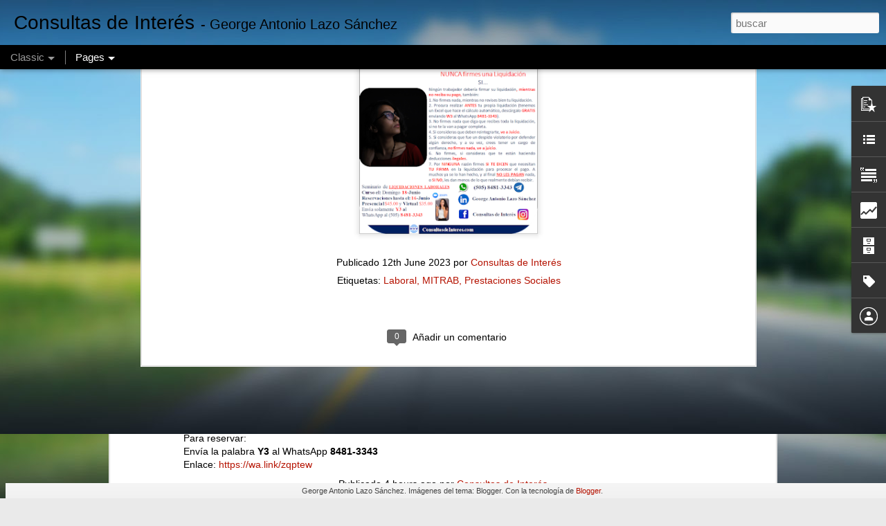

--- FILE ---
content_type: text/html; charset=UTF-8
request_url: http://www.consultasdeinteres.com/2023/06/mitrab-nunca-firmes-una-liquidacion-si.html
body_size: 5833
content:
<!DOCTYPE html>
<html class='v2' dir='ltr' lang='es' xmlns='http://www.w3.org/1999/xhtml' xmlns:b='http://www.google.com/2005/gml/b' xmlns:data='http://www.google.com/2005/gml/data' xmlns:expr='http://www.google.com/2005/gml/expr'>
<head>
<link href='https://www.blogger.com/static/v1/widgets/335934321-css_bundle_v2.css' rel='stylesheet' type='text/css'/>
<meta content='text/html; charset=UTF-8' http-equiv='Content-Type'/>
<meta content='blogger' name='generator'/>
<link href='http://www.consultasdeinteres.com/favicon.ico' rel='icon' type='image/x-icon'/>
<link href='http://www.consultasdeinteres.com/2023/06/mitrab-nunca-firmes-una-liquidacion-si.html' rel='canonical'/>
<link rel="alternate" type="application/atom+xml" title="Consultas de Interés - Atom" href="http://www.consultasdeinteres.com/feeds/posts/default" />
<link rel="alternate" type="application/rss+xml" title="Consultas de Interés - RSS" href="http://www.consultasdeinteres.com/feeds/posts/default?alt=rss" />
<link rel="service.post" type="application/atom+xml" title="Consultas de Interés - Atom" href="https://www.blogger.com/feeds/4381466202040557472/posts/default" />

<link rel="alternate" type="application/atom+xml" title="Consultas de Interés - Atom" href="http://www.consultasdeinteres.com/feeds/7293570154009311077/comments/default" />
<!--Can't find substitution for tag [blog.ieCssRetrofitLinks]-->
<link href='https://blogger.googleusercontent.com/img/b/R29vZ2xl/AVvXsEiV2Y8yxgTBkebeVubtOZY4CzgFf1cKlyRWyn71IFnBf-J2oC7StXg5u3Z7_sB-4jdgvCgCvl6QGujAQh6fb7Vl64-oUWDrpkjNfxQ00yUqB1zTybuvSlZ7DPK6fQvcq79km870hJ9jU8ScYYfhK5-3CeRqt9lAOHWKxzyoJAxZC9q9WB-6sMGzDbEorQ/s320/image007.png' rel='image_src'/>
<meta content='http://www.consultasdeinteres.com/2023/06/mitrab-nunca-firmes-una-liquidacion-si.html' property='og:url'/>
<meta content='MITRAB: NUNCA firmes una Liquidación SI...' property='og:title'/>
<meta content='Esta página contiene información para profesionales cuyo giro es empresarial: contable, laboral, impositivo, seguridad social y normas legales' property='og:description'/>
<meta content='https://blogger.googleusercontent.com/img/b/R29vZ2xl/AVvXsEiV2Y8yxgTBkebeVubtOZY4CzgFf1cKlyRWyn71IFnBf-J2oC7StXg5u3Z7_sB-4jdgvCgCvl6QGujAQh6fb7Vl64-oUWDrpkjNfxQ00yUqB1zTybuvSlZ7DPK6fQvcq79km870hJ9jU8ScYYfhK5-3CeRqt9lAOHWKxzyoJAxZC9q9WB-6sMGzDbEorQ/w1200-h630-p-k-no-nu/image007.png' property='og:image'/>
<title>Consultas de Interés: MITRAB: NUNCA firmes una Liquidación SI...</title>
<meta content='!' name='fragment'/>
<meta content='dynamic' name='blogger-template'/>
<meta content='IE=9,chrome=1' http-equiv='X-UA-Compatible'/>
<meta content='initial-scale=1.0, maximum-scale=1.0, user-scalable=no, width=device-width' name='viewport'/>
<style id='page-skin-1' type='text/css'><!--
/*-----------------------------------------------
Blogger Template Style
Name: Dynamic Views
----------------------------------------------- */
/* Variable definitions
====================
<Variable name="keycolor" description="Main Color" type="color" default="#ffffff"
variants="#2b256f,#00b2b4,#4ba976,#696f00,#b38f00,#f07300,#d0422c,#f37a86,#7b5341"/>
<Group description="Page">
<Variable name="page.text.font" description="Font" type="font"
default="'Helvetica Neue Light', HelveticaNeue-Light, 'Helvetica Neue', Helvetica, Arial, sans-serif"/>
<Variable name="page.text.color" description="Text Color" type="color"
default="#333333" variants="#333333"/>
<Variable name="body.background.color" description="Background Color" type="color"
default="#EEEEEE"
variants="#dfdfea,#d9f4f4,#e4f2eb,#e9ead9,#f4eed9,#fdead9,#f8e3e0,#fdebed,#ebe5e3"/>
</Group>
<Variable name="body.background" description="Body Background" type="background"
color="#EEEEEE" default="$(color) none repeat scroll top left"/>
<Group description="Header">
<Variable name="header.background.color" description="Background Color" type="color"
default="#F3F3F3" variants="#F3F3F3"/>
</Group>
<Group description="Header Bar">
<Variable name="primary.color" description="Background Color" type="color"
default="#333333" variants="#2b256f,#00b2b4,#4ba976,#696f00,#b38f00,#f07300,#d0422c,#f37a86,#7b5341"/>
<Variable name="menu.font" description="Font" type="font"
default="'Helvetica Neue Light', HelveticaNeue-Light, 'Helvetica Neue', Helvetica, Arial, sans-serif"/>
<Variable name="menu.text.color" description="Text Color" type="color"
default="#FFFFFF" variants="#FFFFFF"/>
</Group>
<Group description="Links">
<Variable name="link.font" description="Link Text" type="font"
default="'Helvetica Neue Light', HelveticaNeue-Light, 'Helvetica Neue', Helvetica, Arial, sans-serif"/>
<Variable name="link.color" description="Link Color" type="color"
default="#009EB8"
variants="#2b256f,#00b2b4,#4ba976,#696f00,#b38f00,#f07300,#d0422c,#f37a86,#7b5341"/>
<Variable name="link.hover.color" description="Link Hover Color" type="color"
default="#009EB8"
variants="#2b256f,#00b2b4,#4ba976,#696f00,#b38f00,#f07300,#d0422c,#f37a86,#7b5341"/>
<Variable name="link.visited.color" description="Link Visited Color" type="color"
default="#009EB8"
variants="#2b256f,#00b2b4,#4ba976,#696f00,#b38f00,#f07300,#d0422c,#f37a86,#7b5341"/>
</Group>
<Group description="Blog Title">
<Variable name="blog.title.font" description="Font" type="font"
default="'Helvetica Neue Light', HelveticaNeue-Light, 'Helvetica Neue', Helvetica, Arial, sans-serif"/>
<Variable name="blog.title.color" description="Color" type="color"
default="#555555" variants="#555555"/>
</Group>
<Group description="Blog Description">
<Variable name="blog.description.font" description="Font" type="font"
default="'Helvetica Neue Light', HelveticaNeue-Light, 'Helvetica Neue', Helvetica, Arial, sans-serif"/>
<Variable name="blog.description.color" description="Color" type="color"
default="#555555" variants="#555555"/>
</Group>
<Group description="Post Title">
<Variable name="post.title.font" description="Font" type="font"
default="'Helvetica Neue Light', HelveticaNeue-Light, 'Helvetica Neue', Helvetica, Arial, sans-serif"/>
<Variable name="post.title.color" description="Color" type="color"
default="#333333" variants="#333333"/>
</Group>
<Group description="Date Ribbon">
<Variable name="ribbon.color" description="Color" type="color"
default="#666666" variants="#2b256f,#00b2b4,#4ba976,#696f00,#b38f00,#f07300,#d0422c,#f37a86,#7b5341"/>
<Variable name="ribbon.hover.color" description="Hover Color" type="color"
default="#AD3A2B" variants="#AD3A2B"/>
</Group>
<Variable name="blitzview" description="Initial view type" type="string" default="sidebar"/>
*/
/* BEGIN CUT */
{
"font:Text": "'Helvetica Neue Light', HelveticaNeue-Light, 'Helvetica Neue', Helvetica, Arial, sans-serif",
"color:Text": "#000000",
"image:Background": "#7cc4ea url(https://themes.googleusercontent.com/image?id=1OACCYOE0-eoTRTfsBuX1NMN9nz599ufI1Jh0CggPFA_sK80AGkIr8pLtYRpNUKPmwtEa) no-repeat fixed top center /* Credit: Blogger */",
"color:Background": "#eaeaea",
"color:Header Background": "#efefef",
"color:Primary": "#000000",
"color:Menu Text": "#ffffff",
"font:Menu": "normal normal 100% Arial, Tahoma, Helvetica, FreeSans, sans-serif",
"font:Link": "'Helvetica Neue Light', HelveticaNeue-Light, 'Helvetica Neue', Helvetica, Arial, sans-serif",
"color:Link": "#B51200",
"color:Link Visited": "#B51200",
"color:Link Hover": "#3367D6",
"font:Blog Title": "'Helvetica Neue Light', HelveticaNeue-Light, 'Helvetica Neue', Helvetica, Arial, sans-serif",
"color:Blog Title": "#000000",
"font:Blog Description": "'Helvetica Neue Light', HelveticaNeue-Light, 'Helvetica Neue', Helvetica, Arial, sans-serif",
"color:Blog Description": "#000000",
"font:Post Title": "normal bold 100% Arial, Tahoma, Helvetica, FreeSans, sans-serif",
"color:Post Title": "#000000",
"color:Ribbon": "#4c4c4c",
"color:Ribbon Hover": "#225a8a",
"view": "classic"
}
/* END CUT */

--></style>
<style id='template-skin-1' type='text/css'><!--
body {
min-width: 960px;
}
.column-center-outer {
margin-top: 46px;
}
.content-outer, .content-fauxcolumn-outer, .region-inner {
min-width: 960px;
max-width: 960px;
_width: 960px;
}
.main-inner .columns {
padding-left: 0;
padding-right: 310px;
}
.main-inner .fauxcolumn-center-outer {
left: 0;
right: 310px;
/* IE6 does not respect left and right together */
_width: expression(this.parentNode.offsetWidth -
parseInt("0") -
parseInt("310px") + 'px');
}
.main-inner .fauxcolumn-left-outer {
width: 0;
}
.main-inner .fauxcolumn-right-outer {
width: 310px;
}
.main-inner .column-left-outer {
width: 0;
right: 100%;
margin-left: -0;
}
.main-inner .column-right-outer {
width: 310px;
margin-right: -310px;
}
#layout {
min-width: 0;
}
#layout .content-outer {
min-width: 0;
width: 800px;
}
#layout .region-inner {
min-width: 0;
width: auto;
}
--></style>
<script src='//www.blogblog.com/dynamicviews/877a97a3d306fbc3/js/thirdparty/jquery.js' type='text/javascript'></script>
<script src='//www.blogblog.com/dynamicviews/877a97a3d306fbc3/js/thirdparty/jquery-mousewheel.js' type='text/javascript'></script>
<script src='//www.blogblog.com/dynamicviews/877a97a3d306fbc3/js/common.js' type='text/javascript'></script>
<script src='//www.blogblog.com/dynamicviews/877a97a3d306fbc3/js/languages/lang__es.js' type='text/javascript'></script>
<script src='//www.blogblog.com/dynamicviews/877a97a3d306fbc3/js/classic.js' type='text/javascript'></script>
<script src='//www.blogblog.com/dynamicviews/877a97a3d306fbc3/js/gadgets.js' type='text/javascript'></script>
<script src='//www.blogblog.com/dynamicviews/4224c15c4e7c9321/js/comments.js'></script>
<link href='https://www.blogger.com/dyn-css/authorization.css?targetBlogID=4381466202040557472&amp;zx=079ba6b5-5c67-499c-8841-31331c54ca75' media='none' onload='if(media!=&#39;all&#39;)media=&#39;all&#39;' rel='stylesheet'/><noscript><link href='https://www.blogger.com/dyn-css/authorization.css?targetBlogID=4381466202040557472&amp;zx=079ba6b5-5c67-499c-8841-31331c54ca75' rel='stylesheet'/></noscript>
<meta name='google-adsense-platform-account' content='ca-host-pub-1556223355139109'/>
<meta name='google-adsense-platform-domain' content='blogspot.com'/>

</head>
<body>
<div class='content'>
<div class='content-outer'>
<div class='fauxborder-left content-fauxborder-left'>
<div class='content-inner'>
<div class='main-outer'>
<div class='fauxborder-left main-fauxborder-left'>
<div class='region-inner main-inner'>
<div class='columns fauxcolumns'>
<div class='column-center-outer'>
<div class='column-center-inner'>
<div class='main section' id='main'>
</div>
</div>
</div>
<div class='column-right-outer'>
<div class='column-right-inner'>
<aside>
<div class='sidebar section' id='sidebar-right-1'>
</div>
</aside>
</div>
</div>
<div style='clear: both'></div>
</div>
</div>
</div>
</div>
</div>
</div>
</div>
</div>
<script language='javascript' type='text/javascript'>
        window.onload = function() {
          blogger.ui().configure().view();
        };
      </script>

<script type="text/javascript" src="https://www.blogger.com/static/v1/widgets/3845888474-widgets.js"></script>
<script type='text/javascript'>
window['__wavt'] = 'AOuZoY6n6w4AttQ5kciXDOQvD0dRlC45zw:1768454071314';_WidgetManager._Init('//www.blogger.com/rearrange?blogID\x3d4381466202040557472','//www.consultasdeinteres.com/2023/06/mitrab-nunca-firmes-una-liquidacion-si.html','4381466202040557472');
_WidgetManager._SetDataContext([{'name': 'blog', 'data': {'blogId': '4381466202040557472', 'title': 'Consultas de Inter\xe9s', 'url': 'http://www.consultasdeinteres.com/2023/06/mitrab-nunca-firmes-una-liquidacion-si.html', 'canonicalUrl': 'http://www.consultasdeinteres.com/2023/06/mitrab-nunca-firmes-una-liquidacion-si.html', 'homepageUrl': 'http://www.consultasdeinteres.com/', 'searchUrl': 'http://www.consultasdeinteres.com/search', 'canonicalHomepageUrl': 'http://www.consultasdeinteres.com/', 'blogspotFaviconUrl': 'http://www.consultasdeinteres.com/favicon.ico', 'bloggerUrl': 'https://www.blogger.com', 'hasCustomDomain': true, 'httpsEnabled': false, 'enabledCommentProfileImages': true, 'gPlusViewType': 'FILTERED_POSTMOD', 'adultContent': false, 'analyticsAccountNumber': '', 'encoding': 'UTF-8', 'locale': 'es', 'localeUnderscoreDelimited': 'es', 'languageDirection': 'ltr', 'isPrivate': false, 'isMobile': false, 'isMobileRequest': false, 'mobileClass': '', 'isPrivateBlog': false, 'isDynamicViewsAvailable': true, 'feedLinks': '\x3clink rel\x3d\x22alternate\x22 type\x3d\x22application/atom+xml\x22 title\x3d\x22Consultas de Inter\xe9s - Atom\x22 href\x3d\x22http://www.consultasdeinteres.com/feeds/posts/default\x22 /\x3e\n\x3clink rel\x3d\x22alternate\x22 type\x3d\x22application/rss+xml\x22 title\x3d\x22Consultas de Inter\xe9s - RSS\x22 href\x3d\x22http://www.consultasdeinteres.com/feeds/posts/default?alt\x3drss\x22 /\x3e\n\x3clink rel\x3d\x22service.post\x22 type\x3d\x22application/atom+xml\x22 title\x3d\x22Consultas de Inter\xe9s - Atom\x22 href\x3d\x22https://www.blogger.com/feeds/4381466202040557472/posts/default\x22 /\x3e\n\n\x3clink rel\x3d\x22alternate\x22 type\x3d\x22application/atom+xml\x22 title\x3d\x22Consultas de Inter\xe9s - Atom\x22 href\x3d\x22http://www.consultasdeinteres.com/feeds/7293570154009311077/comments/default\x22 /\x3e\n', 'meTag': '', 'adsenseHostId': 'ca-host-pub-1556223355139109', 'adsenseHasAds': false, 'adsenseAutoAds': false, 'boqCommentIframeForm': true, 'loginRedirectParam': '', 'view': '', 'dynamicViewsCommentsSrc': '//www.blogblog.com/dynamicviews/4224c15c4e7c9321/js/comments.js', 'dynamicViewsScriptSrc': '//www.blogblog.com/dynamicviews/877a97a3d306fbc3', 'plusOneApiSrc': 'https://apis.google.com/js/platform.js', 'disableGComments': true, 'interstitialAccepted': false, 'sharing': {'platforms': [{'name': 'Obtener enlace', 'key': 'link', 'shareMessage': 'Obtener enlace', 'target': ''}, {'name': 'Facebook', 'key': 'facebook', 'shareMessage': 'Compartir en Facebook', 'target': 'facebook'}, {'name': 'Escribe un blog', 'key': 'blogThis', 'shareMessage': 'Escribe un blog', 'target': 'blog'}, {'name': 'X', 'key': 'twitter', 'shareMessage': 'Compartir en X', 'target': 'twitter'}, {'name': 'Pinterest', 'key': 'pinterest', 'shareMessage': 'Compartir en Pinterest', 'target': 'pinterest'}, {'name': 'Correo electr\xf3nico', 'key': 'email', 'shareMessage': 'Correo electr\xf3nico', 'target': 'email'}], 'disableGooglePlus': true, 'googlePlusShareButtonWidth': 0, 'googlePlusBootstrap': '\x3cscript type\x3d\x22text/javascript\x22\x3ewindow.___gcfg \x3d {\x27lang\x27: \x27es\x27};\x3c/script\x3e'}, 'hasCustomJumpLinkMessage': false, 'jumpLinkMessage': 'Leer m\xe1s', 'pageType': 'item', 'postId': '7293570154009311077', 'postImageThumbnailUrl': 'https://blogger.googleusercontent.com/img/b/R29vZ2xl/AVvXsEiV2Y8yxgTBkebeVubtOZY4CzgFf1cKlyRWyn71IFnBf-J2oC7StXg5u3Z7_sB-4jdgvCgCvl6QGujAQh6fb7Vl64-oUWDrpkjNfxQ00yUqB1zTybuvSlZ7DPK6fQvcq79km870hJ9jU8ScYYfhK5-3CeRqt9lAOHWKxzyoJAxZC9q9WB-6sMGzDbEorQ/s72-c/image007.png', 'postImageUrl': 'https://blogger.googleusercontent.com/img/b/R29vZ2xl/AVvXsEiV2Y8yxgTBkebeVubtOZY4CzgFf1cKlyRWyn71IFnBf-J2oC7StXg5u3Z7_sB-4jdgvCgCvl6QGujAQh6fb7Vl64-oUWDrpkjNfxQ00yUqB1zTybuvSlZ7DPK6fQvcq79km870hJ9jU8ScYYfhK5-3CeRqt9lAOHWKxzyoJAxZC9q9WB-6sMGzDbEorQ/s320/image007.png', 'pageName': 'MITRAB: NUNCA firmes una Liquidaci\xf3n SI...', 'pageTitle': 'Consultas de Inter\xe9s: MITRAB: NUNCA firmes una Liquidaci\xf3n SI...', 'metaDescription': ''}}, {'name': 'features', 'data': {}}, {'name': 'messages', 'data': {'edit': 'Editar', 'linkCopiedToClipboard': 'El enlace se ha copiado en el Portapapeles.', 'ok': 'Aceptar', 'postLink': 'Enlace de la entrada'}}, {'name': 'skin', 'data': {'vars': {'link_color': '#B51200', 'post_title_color': '#000000', 'blog_description_font': '\x27Helvetica Neue Light\x27, HelveticaNeue-Light, \x27Helvetica Neue\x27, Helvetica, Arial, sans-serif', 'body_background_color': '#eaeaea', 'ribbon_color': '#4c4c4c', 'body_background': '#7cc4ea url(https://themes.googleusercontent.com/image?id\x3d1OACCYOE0-eoTRTfsBuX1NMN9nz599ufI1Jh0CggPFA_sK80AGkIr8pLtYRpNUKPmwtEa) no-repeat fixed top center /* Credit: Blogger */', 'blitzview': 'classic', 'link_visited_color': '#B51200', 'link_hover_color': '#3367D6', 'header_background_color': '#efefef', 'keycolor': '#7cc4ea', 'page_text_font': '\x27Helvetica Neue Light\x27, HelveticaNeue-Light, \x27Helvetica Neue\x27, Helvetica, Arial, sans-serif', 'blog_title_color': '#000000', 'ribbon_hover_color': '#225a8a', 'blog_title_font': '\x27Helvetica Neue Light\x27, HelveticaNeue-Light, \x27Helvetica Neue\x27, Helvetica, Arial, sans-serif', 'link_font': '\x27Helvetica Neue Light\x27, HelveticaNeue-Light, \x27Helvetica Neue\x27, Helvetica, Arial, sans-serif', 'menu_font': 'normal normal 100% Arial, Tahoma, Helvetica, FreeSans, sans-serif', 'primary_color': '#000000', 'page_text_color': '#000000', 'post_title_font': 'normal bold 100% Arial, Tahoma, Helvetica, FreeSans, sans-serif', 'blog_description_color': '#000000', 'menu_text_color': '#ffffff'}, 'override': '', 'url': 'custom'}}, {'name': 'template', 'data': {'name': 'custom', 'localizedName': 'Personalizado', 'isResponsive': false, 'isAlternateRendering': false, 'isCustom': true}}, {'name': 'view', 'data': {'classic': {'name': 'classic', 'url': '?view\x3dclassic'}, 'flipcard': {'name': 'flipcard', 'url': '?view\x3dflipcard'}, 'magazine': {'name': 'magazine', 'url': '?view\x3dmagazine'}, 'mosaic': {'name': 'mosaic', 'url': '?view\x3dmosaic'}, 'sidebar': {'name': 'sidebar', 'url': '?view\x3dsidebar'}, 'snapshot': {'name': 'snapshot', 'url': '?view\x3dsnapshot'}, 'timeslide': {'name': 'timeslide', 'url': '?view\x3dtimeslide'}, 'isMobile': false, 'title': 'MITRAB: NUNCA firmes una Liquidaci\xf3n SI...', 'description': 'Esta p\xe1gina contiene informaci\xf3n para profesionales cuyo giro es empresarial: contable, laboral, impositivo, seguridad social y normas legales', 'featuredImage': 'https://blogger.googleusercontent.com/img/b/R29vZ2xl/AVvXsEiV2Y8yxgTBkebeVubtOZY4CzgFf1cKlyRWyn71IFnBf-J2oC7StXg5u3Z7_sB-4jdgvCgCvl6QGujAQh6fb7Vl64-oUWDrpkjNfxQ00yUqB1zTybuvSlZ7DPK6fQvcq79km870hJ9jU8ScYYfhK5-3CeRqt9lAOHWKxzyoJAxZC9q9WB-6sMGzDbEorQ/s320/image007.png', 'url': 'http://www.consultasdeinteres.com/2023/06/mitrab-nunca-firmes-una-liquidacion-si.html', 'type': 'item', 'isSingleItem': true, 'isMultipleItems': false, 'isError': false, 'isPage': false, 'isPost': true, 'isHomepage': false, 'isArchive': false, 'isLabelSearch': false, 'postId': 7293570154009311077}}]);
_WidgetManager._RegisterWidget('_BlogView', new _WidgetInfo('Blog1', 'main', document.getElementById('Blog1'), {'cmtInteractionsEnabled': false, 'lightboxEnabled': true, 'lightboxModuleUrl': 'https://www.blogger.com/static/v1/jsbin/2700948682-lbx__es.js', 'lightboxCssUrl': 'https://www.blogger.com/static/v1/v-css/828616780-lightbox_bundle.css'}, 'displayModeFull'));
_WidgetManager._RegisterWidget('_PopularPostsView', new _WidgetInfo('PopularPosts1', 'main', document.getElementById('PopularPosts1'), {}, 'displayModeFull'));
_WidgetManager._RegisterWidget('_FeaturedPostView', new _WidgetInfo('FeaturedPost1', 'main', document.getElementById('FeaturedPost1'), {}, 'displayModeFull'));
_WidgetManager._RegisterWidget('_HeaderView', new _WidgetInfo('Header1', 'sidebar-right-1', document.getElementById('Header1'), {}, 'displayModeFull'));
_WidgetManager._RegisterWidget('_LinkListView', new _WidgetInfo('LinkList1', 'sidebar-right-1', document.getElementById('LinkList1'), {}, 'displayModeFull'));
_WidgetManager._RegisterWidget('_PageListView', new _WidgetInfo('PageList2', 'sidebar-right-1', document.getElementById('PageList2'), {'title': 'P\xe1ginas', 'links': [{'isCurrentPage': false, 'href': 'http://www.consultasdeinteres.com/p/publicaciones-por-tematica-laboral.html', 'id': '3803132779857935185', 'title': 'Publicaciones por Tem\xe1tica (Laboral, Tributaria, C...'}, {'isCurrentPage': false, 'href': 'http://www.consultasdeinteres.com/p/calculo-de-liquidacion-laboral-en.html', 'id': '8965447775858757068', 'title': 'C\xe1lculo de Liquidaci\xf3n Laboral en Nicaragua (Excel con C\xe1lculo Autom\xe1tico)'}, {'isCurrentPage': false, 'href': 'http://www.consultasdeinteres.com/p/tributos-dgi.html', 'id': '5600394020765298124', 'title': 'Descargas Gratuitas (Libros y Formatos en Excel con C\xe1lculos Autom\xe1ticos)'}, {'isCurrentPage': false, 'href': 'http://www.consultasdeinteres.com/p/seminarios-impartidos.html', 'id': '2141002615453191682', 'title': 'Seminarios Impartidos (Capacitaciones)'}, {'isCurrentPage': false, 'href': 'http://www.consultasdeinteres.com/p/plazas-de-trabajo-en-nicaragua.html', 'id': '2294495520665641431', 'title': 'Plazas de Trabajo y Pasant\xedas en Nicaragua (Empleo)'}, {'isCurrentPage': false, 'href': 'http://www.consultasdeinteres.com/p/11-tips-de-promocion.html', 'id': '5577581180309976199', 'title': 'Tips de Promoci\xf3n'}, {'isCurrentPage': false, 'href': 'http://www.consultasdeinteres.com/', 'title': 'P\xe1gina principal'}, {'isCurrentPage': false, 'href': 'http://www.consultasdeinteres.com/p/proverbio-del-dia.html', 'id': '4471845068000842665', 'title': 'Proverbio del D\xeda'}], 'mobile': false, 'showPlaceholder': true, 'hasCurrentPage': false}, 'displayModeFull'));
_WidgetManager._RegisterWidget('_TextView', new _WidgetInfo('Text1', 'sidebar-right-1', document.getElementById('Text1'), {}, 'displayModeFull'));
_WidgetManager._RegisterWidget('_BlogSearchView', new _WidgetInfo('BlogSearch1', 'sidebar-right-1', document.getElementById('BlogSearch1'), {}, 'displayModeFull'));
_WidgetManager._RegisterWidget('_StatsView', new _WidgetInfo('Stats1', 'sidebar-right-1', document.getElementById('Stats1'), {'title': 'N\xb0 de Visitas Recibida', 'showGraphicalCounter': false, 'showAnimatedCounter': false, 'showSparkline': true, 'statsUrl': '//www.consultasdeinteres.com/b/stats?style\x3dBLACK_TRANSPARENT\x26timeRange\x3dALL_TIME\x26token\x3dAPq4FmDkvhan9T1d6N65lEc7gTgPPdwWNObjjZa33XvyL4_jKtQmcon9qiRa73h9Hrq1qaqIxcHOZIEW_3NVjC0qenp-WH5odg'}, 'displayModeFull'));
_WidgetManager._RegisterWidget('_BlogArchiveView', new _WidgetInfo('BlogArchive1', 'sidebar-right-1', document.getElementById('BlogArchive1'), {'languageDirection': 'ltr', 'loadingMessage': 'Cargando\x26hellip;'}, 'displayModeFull'));
_WidgetManager._RegisterWidget('_LabelView', new _WidgetInfo('Label1', 'sidebar-right-1', document.getElementById('Label1'), {}, 'displayModeFull'));
_WidgetManager._RegisterWidget('_ProfileView', new _WidgetInfo('Profile1', 'sidebar-right-1', document.getElementById('Profile1'), {}, 'displayModeFull'));
_WidgetManager._RegisterWidget('_PageListView', new _WidgetInfo('PageList1', 'sidebar-right-1', document.getElementById('PageList1'), {'title': 'P\xe1ginas', 'links': [{'isCurrentPage': false, 'href': 'http://www.consultasdeinteres.com/', 'title': 'Inicio'}], 'mobile': false, 'showPlaceholder': true, 'hasCurrentPage': false}, 'displayModeFull'));
_WidgetManager._RegisterWidget('_NavbarView', new _WidgetInfo('Navbar1', 'sidebar-right-1', document.getElementById('Navbar1'), {}, 'displayModeFull'));
_WidgetManager._RegisterWidget('_AttributionView', new _WidgetInfo('Attribution1', 'sidebar-right-1', document.getElementById('Attribution1'), {}, 'displayModeFull'));
_WidgetManager._RegisterWidget('_HTMLView', new _WidgetInfo('HTML10', 'sidebar-right-1', document.getElementById('HTML10'), {}, 'displayModeFull'));
_WidgetManager._RegisterWidget('_HTMLView', new _WidgetInfo('HTML12', 'sidebar-right-1', document.getElementById('HTML12'), {}, 'displayModeFull'));
_WidgetManager._RegisterWidget('_HTMLView', new _WidgetInfo('HTML13', 'sidebar-right-1', document.getElementById('HTML13'), {}, 'displayModeFull'));
_WidgetManager._RegisterWidget('_HTMLView', new _WidgetInfo('HTML8', 'sidebar-right-1', document.getElementById('HTML8'), {}, 'displayModeFull'));
_WidgetManager._RegisterWidget('_HTMLView', new _WidgetInfo('HTML7', 'sidebar-right-1', document.getElementById('HTML7'), {}, 'displayModeFull'));
_WidgetManager._RegisterWidget('_HTMLView', new _WidgetInfo('HTML9', 'sidebar-right-1', document.getElementById('HTML9'), {}, 'displayModeFull'));
_WidgetManager._RegisterWidget('_HTMLView', new _WidgetInfo('HTML4', 'sidebar-right-1', document.getElementById('HTML4'), {}, 'displayModeFull'));
_WidgetManager._RegisterWidget('_HTMLView', new _WidgetInfo('HTML3', 'sidebar-right-1', document.getElementById('HTML3'), {}, 'displayModeFull'));
_WidgetManager._RegisterWidget('_HTMLView', new _WidgetInfo('HTML6', 'sidebar-right-1', document.getElementById('HTML6'), {}, 'displayModeFull'));
_WidgetManager._RegisterWidget('_HTMLView', new _WidgetInfo('HTML5', 'sidebar-right-1', document.getElementById('HTML5'), {}, 'displayModeFull'));
_WidgetManager._RegisterWidget('_HTMLView', new _WidgetInfo('HTML2', 'sidebar-right-1', document.getElementById('HTML2'), {}, 'displayModeFull'));
_WidgetManager._RegisterWidget('_HTMLView', new _WidgetInfo('HTML1', 'sidebar-right-1', document.getElementById('HTML1'), {}, 'displayModeFull'));
</script>
</body>
</html>

--- FILE ---
content_type: text/html; charset=UTF-8
request_url: http://www.consultasdeinteres.com/b/stats?style=BLACK_TRANSPARENT&timeRange=ALL_TIME&token=APq4FmB29VPupHAgaBMGiJW8mZsxWSGAg9TB1f5kQHZX4zZhUYlaanW4U0iQG8o1Npr3y3_7cMYwn4zv9c71LDxQfUkrCwzdoQ&v=0&action=initial&widgetId=Stats1&responseType=js
body_size: 265
content:
{"total":8242925,"sparklineOptions":{"backgroundColor":{"fillOpacity":0.1,"fill":"#000000"},"series":[{"areaOpacity":0.3,"color":"#202020"}]},"sparklineData":[[0,58],[1,50],[2,43],[3,18],[4,15],[5,35],[6,37],[7,22],[8,7],[9,27],[10,18],[11,12],[12,51],[13,45],[14,33],[15,14],[16,62],[17,37],[18,27],[19,99],[20,97],[21,95],[22,77],[23,83],[24,29],[25,17],[26,66],[27,95],[28,79],[29,11]],"nextTickMs":120000}

--- FILE ---
content_type: text/html; charset=UTF-8
request_url: http://www.consultasdeinteres.com/b/stats?style=BLACK_TRANSPARENT&timeRange=ALL_TIME&token=APq4FmDvDOqKtmoHPs45kvw4t5EkDatomPABuaC_g53LYIsuE1P0cTB_Fcr6qivCbUVoOlBf1DfsYSqOVNGuRoNncwnEcGP9XQ&v=0&action=initial&widgetId=Stats1&responseType=js
body_size: 265
content:
{"total":8242925,"sparklineOptions":{"backgroundColor":{"fillOpacity":0.1,"fill":"#000000"},"series":[{"areaOpacity":0.3,"color":"#202020"}]},"sparklineData":[[0,58],[1,50],[2,43],[3,18],[4,15],[5,35],[6,37],[7,22],[8,7],[9,27],[10,18],[11,12],[12,51],[13,45],[14,33],[15,14],[16,62],[17,37],[18,27],[19,99],[20,97],[21,95],[22,77],[23,83],[24,29],[25,17],[26,66],[27,95],[28,79],[29,11]],"nextTickMs":120000}

--- FILE ---
content_type: text/html; charset=UTF-8
request_url: http://www.consultasdeinteres.com/2026/01/seminario-declaracion-anual-del-ir-2da.html?dynamicviews=1&v=0
body_size: 5863
content:
<!DOCTYPE html>
<html class='v2' dir='ltr' lang='es' xmlns='http://www.w3.org/1999/xhtml' xmlns:b='http://www.google.com/2005/gml/b' xmlns:data='http://www.google.com/2005/gml/data' xmlns:expr='http://www.google.com/2005/gml/expr'>
<head>
<link href='https://www.blogger.com/static/v1/widgets/335934321-css_bundle_v2.css' rel='stylesheet' type='text/css'/>
<meta content='text/html; charset=UTF-8' http-equiv='Content-Type'/>
<meta content='blogger' name='generator'/>
<link href='http://www.consultasdeinteres.com/favicon.ico' rel='icon' type='image/x-icon'/>
<link href='http://www.consultasdeinteres.com/2026/01/seminario-declaracion-anual-del-ir-2da.html' rel='canonical'/>
<link rel="alternate" type="application/atom+xml" title="Consultas de Interés - Atom" href="http://www.consultasdeinteres.com/feeds/posts/default" />
<link rel="alternate" type="application/rss+xml" title="Consultas de Interés - RSS" href="http://www.consultasdeinteres.com/feeds/posts/default?alt=rss" />
<link rel="service.post" type="application/atom+xml" title="Consultas de Interés - Atom" href="https://www.blogger.com/feeds/4381466202040557472/posts/default" />

<link rel="alternate" type="application/atom+xml" title="Consultas de Interés - Atom" href="http://www.consultasdeinteres.com/feeds/1225652494444059804/comments/default" />
<!--Can't find substitution for tag [blog.ieCssRetrofitLinks]-->
<link href='https://blogger.googleusercontent.com/img/b/R29vZ2xl/AVvXsEhYKwhul1uGLlB_IaFy-qcXW1FQIcPJWFYhaf5f6DE5ljHdBTY5-4ZsKbApSCeNrJa6JLSR_JLnBYAOV9WoUVTwvE3L3avasm37vJ8xQ4DXTxrz6ZOX_YFcs-9nKkpggyIvo63369SykPCgRO1iELnxruaxjnHnNDp51WsBsfqJjrAVtjaEe5RI8XXa7tZS/s320/2026-01-25%20Declaracion%20Anual%20del%20IR.png' rel='image_src'/>
<meta content='http://www.consultasdeinteres.com/2026/01/seminario-declaracion-anual-del-ir-2da.html' property='og:url'/>
<meta content='Seminario Declaración Anual del IR (2da Fecha)' property='og:title'/>
<meta content='Esta página contiene información para profesionales cuyo giro es empresarial: contable, laboral, impositivo, seguridad social y normas legales' property='og:description'/>
<meta content='https://blogger.googleusercontent.com/img/b/R29vZ2xl/AVvXsEhYKwhul1uGLlB_IaFy-qcXW1FQIcPJWFYhaf5f6DE5ljHdBTY5-4ZsKbApSCeNrJa6JLSR_JLnBYAOV9WoUVTwvE3L3avasm37vJ8xQ4DXTxrz6ZOX_YFcs-9nKkpggyIvo63369SykPCgRO1iELnxruaxjnHnNDp51WsBsfqJjrAVtjaEe5RI8XXa7tZS/w1200-h630-p-k-no-nu/2026-01-25%20Declaracion%20Anual%20del%20IR.png' property='og:image'/>
<title>Consultas de Interés: Seminario Declaración Anual del IR (2da Fecha)</title>
<meta content='!' name='fragment'/>
<meta content='dynamic' name='blogger-template'/>
<meta content='IE=9,chrome=1' http-equiv='X-UA-Compatible'/>
<meta content='initial-scale=1.0, maximum-scale=1.0, user-scalable=no, width=device-width' name='viewport'/>
<style id='page-skin-1' type='text/css'><!--
/*-----------------------------------------------
Blogger Template Style
Name: Dynamic Views
----------------------------------------------- */
/* Variable definitions
====================
<Variable name="keycolor" description="Main Color" type="color" default="#ffffff"
variants="#2b256f,#00b2b4,#4ba976,#696f00,#b38f00,#f07300,#d0422c,#f37a86,#7b5341"/>
<Group description="Page">
<Variable name="page.text.font" description="Font" type="font"
default="'Helvetica Neue Light', HelveticaNeue-Light, 'Helvetica Neue', Helvetica, Arial, sans-serif"/>
<Variable name="page.text.color" description="Text Color" type="color"
default="#333333" variants="#333333"/>
<Variable name="body.background.color" description="Background Color" type="color"
default="#EEEEEE"
variants="#dfdfea,#d9f4f4,#e4f2eb,#e9ead9,#f4eed9,#fdead9,#f8e3e0,#fdebed,#ebe5e3"/>
</Group>
<Variable name="body.background" description="Body Background" type="background"
color="#EEEEEE" default="$(color) none repeat scroll top left"/>
<Group description="Header">
<Variable name="header.background.color" description="Background Color" type="color"
default="#F3F3F3" variants="#F3F3F3"/>
</Group>
<Group description="Header Bar">
<Variable name="primary.color" description="Background Color" type="color"
default="#333333" variants="#2b256f,#00b2b4,#4ba976,#696f00,#b38f00,#f07300,#d0422c,#f37a86,#7b5341"/>
<Variable name="menu.font" description="Font" type="font"
default="'Helvetica Neue Light', HelveticaNeue-Light, 'Helvetica Neue', Helvetica, Arial, sans-serif"/>
<Variable name="menu.text.color" description="Text Color" type="color"
default="#FFFFFF" variants="#FFFFFF"/>
</Group>
<Group description="Links">
<Variable name="link.font" description="Link Text" type="font"
default="'Helvetica Neue Light', HelveticaNeue-Light, 'Helvetica Neue', Helvetica, Arial, sans-serif"/>
<Variable name="link.color" description="Link Color" type="color"
default="#009EB8"
variants="#2b256f,#00b2b4,#4ba976,#696f00,#b38f00,#f07300,#d0422c,#f37a86,#7b5341"/>
<Variable name="link.hover.color" description="Link Hover Color" type="color"
default="#009EB8"
variants="#2b256f,#00b2b4,#4ba976,#696f00,#b38f00,#f07300,#d0422c,#f37a86,#7b5341"/>
<Variable name="link.visited.color" description="Link Visited Color" type="color"
default="#009EB8"
variants="#2b256f,#00b2b4,#4ba976,#696f00,#b38f00,#f07300,#d0422c,#f37a86,#7b5341"/>
</Group>
<Group description="Blog Title">
<Variable name="blog.title.font" description="Font" type="font"
default="'Helvetica Neue Light', HelveticaNeue-Light, 'Helvetica Neue', Helvetica, Arial, sans-serif"/>
<Variable name="blog.title.color" description="Color" type="color"
default="#555555" variants="#555555"/>
</Group>
<Group description="Blog Description">
<Variable name="blog.description.font" description="Font" type="font"
default="'Helvetica Neue Light', HelveticaNeue-Light, 'Helvetica Neue', Helvetica, Arial, sans-serif"/>
<Variable name="blog.description.color" description="Color" type="color"
default="#555555" variants="#555555"/>
</Group>
<Group description="Post Title">
<Variable name="post.title.font" description="Font" type="font"
default="'Helvetica Neue Light', HelveticaNeue-Light, 'Helvetica Neue', Helvetica, Arial, sans-serif"/>
<Variable name="post.title.color" description="Color" type="color"
default="#333333" variants="#333333"/>
</Group>
<Group description="Date Ribbon">
<Variable name="ribbon.color" description="Color" type="color"
default="#666666" variants="#2b256f,#00b2b4,#4ba976,#696f00,#b38f00,#f07300,#d0422c,#f37a86,#7b5341"/>
<Variable name="ribbon.hover.color" description="Hover Color" type="color"
default="#AD3A2B" variants="#AD3A2B"/>
</Group>
<Variable name="blitzview" description="Initial view type" type="string" default="sidebar"/>
*/
/* BEGIN CUT */
{
"font:Text": "'Helvetica Neue Light', HelveticaNeue-Light, 'Helvetica Neue', Helvetica, Arial, sans-serif",
"color:Text": "#000000",
"image:Background": "#7cc4ea url(https://themes.googleusercontent.com/image?id=1OACCYOE0-eoTRTfsBuX1NMN9nz599ufI1Jh0CggPFA_sK80AGkIr8pLtYRpNUKPmwtEa) no-repeat fixed top center /* Credit: Blogger */",
"color:Background": "#eaeaea",
"color:Header Background": "#efefef",
"color:Primary": "#000000",
"color:Menu Text": "#ffffff",
"font:Menu": "normal normal 100% Arial, Tahoma, Helvetica, FreeSans, sans-serif",
"font:Link": "'Helvetica Neue Light', HelveticaNeue-Light, 'Helvetica Neue', Helvetica, Arial, sans-serif",
"color:Link": "#B51200",
"color:Link Visited": "#B51200",
"color:Link Hover": "#3367D6",
"font:Blog Title": "'Helvetica Neue Light', HelveticaNeue-Light, 'Helvetica Neue', Helvetica, Arial, sans-serif",
"color:Blog Title": "#000000",
"font:Blog Description": "'Helvetica Neue Light', HelveticaNeue-Light, 'Helvetica Neue', Helvetica, Arial, sans-serif",
"color:Blog Description": "#000000",
"font:Post Title": "normal bold 100% Arial, Tahoma, Helvetica, FreeSans, sans-serif",
"color:Post Title": "#000000",
"color:Ribbon": "#4c4c4c",
"color:Ribbon Hover": "#225a8a",
"view": "classic"
}
/* END CUT */

--></style>
<style id='template-skin-1' type='text/css'><!--
body {
min-width: 960px;
}
.column-center-outer {
margin-top: 46px;
}
.content-outer, .content-fauxcolumn-outer, .region-inner {
min-width: 960px;
max-width: 960px;
_width: 960px;
}
.main-inner .columns {
padding-left: 0;
padding-right: 310px;
}
.main-inner .fauxcolumn-center-outer {
left: 0;
right: 310px;
/* IE6 does not respect left and right together */
_width: expression(this.parentNode.offsetWidth -
parseInt("0") -
parseInt("310px") + 'px');
}
.main-inner .fauxcolumn-left-outer {
width: 0;
}
.main-inner .fauxcolumn-right-outer {
width: 310px;
}
.main-inner .column-left-outer {
width: 0;
right: 100%;
margin-left: -0;
}
.main-inner .column-right-outer {
width: 310px;
margin-right: -310px;
}
#layout {
min-width: 0;
}
#layout .content-outer {
min-width: 0;
width: 800px;
}
#layout .region-inner {
min-width: 0;
width: auto;
}
--></style>
<script src='//www.blogblog.com/dynamicviews/877a97a3d306fbc3/js/thirdparty/jquery.js' type='text/javascript'></script>
<script src='//www.blogblog.com/dynamicviews/877a97a3d306fbc3/js/thirdparty/jquery-mousewheel.js' type='text/javascript'></script>
<script src='//www.blogblog.com/dynamicviews/877a97a3d306fbc3/js/common.js' type='text/javascript'></script>
<script src='//www.blogblog.com/dynamicviews/877a97a3d306fbc3/js/languages/lang__es.js' type='text/javascript'></script>
<script src='//www.blogblog.com/dynamicviews/877a97a3d306fbc3/js/classic.js' type='text/javascript'></script>
<script src='//www.blogblog.com/dynamicviews/877a97a3d306fbc3/js/gadgets.js' type='text/javascript'></script>
<script src='//www.blogblog.com/dynamicviews/4224c15c4e7c9321/js/comments.js'></script>
<link href='https://www.blogger.com/dyn-css/authorization.css?targetBlogID=4381466202040557472&amp;zx=079ba6b5-5c67-499c-8841-31331c54ca75' media='none' onload='if(media!=&#39;all&#39;)media=&#39;all&#39;' rel='stylesheet'/><noscript><link href='https://www.blogger.com/dyn-css/authorization.css?targetBlogID=4381466202040557472&amp;zx=079ba6b5-5c67-499c-8841-31331c54ca75' rel='stylesheet'/></noscript>
<meta name='google-adsense-platform-account' content='ca-host-pub-1556223355139109'/>
<meta name='google-adsense-platform-domain' content='blogspot.com'/>

</head>
<body>
<div class='content'>
<div class='content-outer'>
<div class='fauxborder-left content-fauxborder-left'>
<div class='content-inner'>
<div class='main-outer'>
<div class='fauxborder-left main-fauxborder-left'>
<div class='region-inner main-inner'>
<div class='columns fauxcolumns'>
<div class='column-center-outer'>
<div class='column-center-inner'>
<div class='main section' id='main'>
</div>
</div>
</div>
<div class='column-right-outer'>
<div class='column-right-inner'>
<aside>
<div class='sidebar section' id='sidebar-right-1'>
</div>
</aside>
</div>
</div>
<div style='clear: both'></div>
</div>
</div>
</div>
</div>
</div>
</div>
</div>
</div>
<script language='javascript' type='text/javascript'>
        window.onload = function() {
          blogger.ui().configure().view();
        };
      </script>

<script type="text/javascript" src="https://www.blogger.com/static/v1/widgets/3845888474-widgets.js"></script>
<script type='text/javascript'>
window['__wavt'] = 'AOuZoY4e9SCRgFrjTR2NNPoiAF0ARB4Q6w:1768454075034';_WidgetManager._Init('//www.blogger.com/rearrange?blogID\x3d4381466202040557472','//www.consultasdeinteres.com/2026/01/seminario-declaracion-anual-del-ir-2da.html','4381466202040557472');
_WidgetManager._SetDataContext([{'name': 'blog', 'data': {'blogId': '4381466202040557472', 'title': 'Consultas de Inter\xe9s', 'url': 'http://www.consultasdeinteres.com/2026/01/seminario-declaracion-anual-del-ir-2da.html', 'canonicalUrl': 'http://www.consultasdeinteres.com/2026/01/seminario-declaracion-anual-del-ir-2da.html', 'homepageUrl': 'http://www.consultasdeinteres.com/', 'searchUrl': 'http://www.consultasdeinteres.com/search', 'canonicalHomepageUrl': 'http://www.consultasdeinteres.com/', 'blogspotFaviconUrl': 'http://www.consultasdeinteres.com/favicon.ico', 'bloggerUrl': 'https://www.blogger.com', 'hasCustomDomain': true, 'httpsEnabled': false, 'enabledCommentProfileImages': true, 'gPlusViewType': 'FILTERED_POSTMOD', 'adultContent': false, 'analyticsAccountNumber': '', 'encoding': 'UTF-8', 'locale': 'es', 'localeUnderscoreDelimited': 'es', 'languageDirection': 'ltr', 'isPrivate': false, 'isMobile': false, 'isMobileRequest': false, 'mobileClass': '', 'isPrivateBlog': false, 'isDynamicViewsAvailable': true, 'feedLinks': '\x3clink rel\x3d\x22alternate\x22 type\x3d\x22application/atom+xml\x22 title\x3d\x22Consultas de Inter\xe9s - Atom\x22 href\x3d\x22http://www.consultasdeinteres.com/feeds/posts/default\x22 /\x3e\n\x3clink rel\x3d\x22alternate\x22 type\x3d\x22application/rss+xml\x22 title\x3d\x22Consultas de Inter\xe9s - RSS\x22 href\x3d\x22http://www.consultasdeinteres.com/feeds/posts/default?alt\x3drss\x22 /\x3e\n\x3clink rel\x3d\x22service.post\x22 type\x3d\x22application/atom+xml\x22 title\x3d\x22Consultas de Inter\xe9s - Atom\x22 href\x3d\x22https://www.blogger.com/feeds/4381466202040557472/posts/default\x22 /\x3e\n\n\x3clink rel\x3d\x22alternate\x22 type\x3d\x22application/atom+xml\x22 title\x3d\x22Consultas de Inter\xe9s - Atom\x22 href\x3d\x22http://www.consultasdeinteres.com/feeds/1225652494444059804/comments/default\x22 /\x3e\n', 'meTag': '', 'adsenseHostId': 'ca-host-pub-1556223355139109', 'adsenseHasAds': false, 'adsenseAutoAds': false, 'boqCommentIframeForm': true, 'loginRedirectParam': '', 'view': '', 'dynamicViewsCommentsSrc': '//www.blogblog.com/dynamicviews/4224c15c4e7c9321/js/comments.js', 'dynamicViewsScriptSrc': '//www.blogblog.com/dynamicviews/877a97a3d306fbc3', 'plusOneApiSrc': 'https://apis.google.com/js/platform.js', 'disableGComments': true, 'interstitialAccepted': false, 'sharing': {'platforms': [{'name': 'Obtener enlace', 'key': 'link', 'shareMessage': 'Obtener enlace', 'target': ''}, {'name': 'Facebook', 'key': 'facebook', 'shareMessage': 'Compartir en Facebook', 'target': 'facebook'}, {'name': 'Escribe un blog', 'key': 'blogThis', 'shareMessage': 'Escribe un blog', 'target': 'blog'}, {'name': 'X', 'key': 'twitter', 'shareMessage': 'Compartir en X', 'target': 'twitter'}, {'name': 'Pinterest', 'key': 'pinterest', 'shareMessage': 'Compartir en Pinterest', 'target': 'pinterest'}, {'name': 'Correo electr\xf3nico', 'key': 'email', 'shareMessage': 'Correo electr\xf3nico', 'target': 'email'}], 'disableGooglePlus': true, 'googlePlusShareButtonWidth': 0, 'googlePlusBootstrap': '\x3cscript type\x3d\x22text/javascript\x22\x3ewindow.___gcfg \x3d {\x27lang\x27: \x27es\x27};\x3c/script\x3e'}, 'hasCustomJumpLinkMessage': false, 'jumpLinkMessage': 'Leer m\xe1s', 'pageType': 'item', 'postId': '1225652494444059804', 'postImageThumbnailUrl': 'https://blogger.googleusercontent.com/img/b/R29vZ2xl/AVvXsEhYKwhul1uGLlB_IaFy-qcXW1FQIcPJWFYhaf5f6DE5ljHdBTY5-4ZsKbApSCeNrJa6JLSR_JLnBYAOV9WoUVTwvE3L3avasm37vJ8xQ4DXTxrz6ZOX_YFcs-9nKkpggyIvo63369SykPCgRO1iELnxruaxjnHnNDp51WsBsfqJjrAVtjaEe5RI8XXa7tZS/s72-c/2026-01-25%20Declaracion%20Anual%20del%20IR.png', 'postImageUrl': 'https://blogger.googleusercontent.com/img/b/R29vZ2xl/AVvXsEhYKwhul1uGLlB_IaFy-qcXW1FQIcPJWFYhaf5f6DE5ljHdBTY5-4ZsKbApSCeNrJa6JLSR_JLnBYAOV9WoUVTwvE3L3avasm37vJ8xQ4DXTxrz6ZOX_YFcs-9nKkpggyIvo63369SykPCgRO1iELnxruaxjnHnNDp51WsBsfqJjrAVtjaEe5RI8XXa7tZS/s320/2026-01-25%20Declaracion%20Anual%20del%20IR.png', 'pageName': 'Seminario Declaraci\xf3n Anual del IR (2da Fecha)', 'pageTitle': 'Consultas de Inter\xe9s: Seminario Declaraci\xf3n Anual del IR (2da Fecha)', 'metaDescription': ''}}, {'name': 'features', 'data': {}}, {'name': 'messages', 'data': {'edit': 'Editar', 'linkCopiedToClipboard': 'El enlace se ha copiado en el Portapapeles.', 'ok': 'Aceptar', 'postLink': 'Enlace de la entrada'}}, {'name': 'skin', 'data': {'vars': {'link_color': '#B51200', 'post_title_color': '#000000', 'blog_description_font': '\x27Helvetica Neue Light\x27, HelveticaNeue-Light, \x27Helvetica Neue\x27, Helvetica, Arial, sans-serif', 'body_background_color': '#eaeaea', 'ribbon_color': '#4c4c4c', 'body_background': '#7cc4ea url(https://themes.googleusercontent.com/image?id\x3d1OACCYOE0-eoTRTfsBuX1NMN9nz599ufI1Jh0CggPFA_sK80AGkIr8pLtYRpNUKPmwtEa) no-repeat fixed top center /* Credit: Blogger */', 'blitzview': 'classic', 'link_visited_color': '#B51200', 'link_hover_color': '#3367D6', 'header_background_color': '#efefef', 'keycolor': '#7cc4ea', 'page_text_font': '\x27Helvetica Neue Light\x27, HelveticaNeue-Light, \x27Helvetica Neue\x27, Helvetica, Arial, sans-serif', 'blog_title_color': '#000000', 'ribbon_hover_color': '#225a8a', 'blog_title_font': '\x27Helvetica Neue Light\x27, HelveticaNeue-Light, \x27Helvetica Neue\x27, Helvetica, Arial, sans-serif', 'link_font': '\x27Helvetica Neue Light\x27, HelveticaNeue-Light, \x27Helvetica Neue\x27, Helvetica, Arial, sans-serif', 'menu_font': 'normal normal 100% Arial, Tahoma, Helvetica, FreeSans, sans-serif', 'primary_color': '#000000', 'page_text_color': '#000000', 'post_title_font': 'normal bold 100% Arial, Tahoma, Helvetica, FreeSans, sans-serif', 'blog_description_color': '#000000', 'menu_text_color': '#ffffff'}, 'override': '', 'url': 'custom'}}, {'name': 'template', 'data': {'name': 'custom', 'localizedName': 'Personalizado', 'isResponsive': false, 'isAlternateRendering': false, 'isCustom': true}}, {'name': 'view', 'data': {'classic': {'name': 'classic', 'url': '?view\x3dclassic'}, 'flipcard': {'name': 'flipcard', 'url': '?view\x3dflipcard'}, 'magazine': {'name': 'magazine', 'url': '?view\x3dmagazine'}, 'mosaic': {'name': 'mosaic', 'url': '?view\x3dmosaic'}, 'sidebar': {'name': 'sidebar', 'url': '?view\x3dsidebar'}, 'snapshot': {'name': 'snapshot', 'url': '?view\x3dsnapshot'}, 'timeslide': {'name': 'timeslide', 'url': '?view\x3dtimeslide'}, 'isMobile': false, 'title': 'Seminario Declaraci\xf3n Anual del IR (2da Fecha)', 'description': 'Esta p\xe1gina contiene informaci\xf3n para profesionales cuyo giro es empresarial: contable, laboral, impositivo, seguridad social y normas legales', 'featuredImage': 'https://blogger.googleusercontent.com/img/b/R29vZ2xl/AVvXsEhYKwhul1uGLlB_IaFy-qcXW1FQIcPJWFYhaf5f6DE5ljHdBTY5-4ZsKbApSCeNrJa6JLSR_JLnBYAOV9WoUVTwvE3L3avasm37vJ8xQ4DXTxrz6ZOX_YFcs-9nKkpggyIvo63369SykPCgRO1iELnxruaxjnHnNDp51WsBsfqJjrAVtjaEe5RI8XXa7tZS/s320/2026-01-25%20Declaracion%20Anual%20del%20IR.png', 'url': 'http://www.consultasdeinteres.com/2026/01/seminario-declaracion-anual-del-ir-2da.html', 'type': 'item', 'isSingleItem': true, 'isMultipleItems': false, 'isError': false, 'isPage': false, 'isPost': true, 'isHomepage': false, 'isArchive': false, 'isLabelSearch': false, 'postId': 1225652494444059804}}]);
_WidgetManager._RegisterWidget('_BlogView', new _WidgetInfo('Blog1', 'main', document.getElementById('Blog1'), {'cmtInteractionsEnabled': false, 'lightboxEnabled': true, 'lightboxModuleUrl': 'https://www.blogger.com/static/v1/jsbin/2700948682-lbx__es.js', 'lightboxCssUrl': 'https://www.blogger.com/static/v1/v-css/828616780-lightbox_bundle.css'}, 'displayModeFull'));
_WidgetManager._RegisterWidget('_PopularPostsView', new _WidgetInfo('PopularPosts1', 'main', document.getElementById('PopularPosts1'), {}, 'displayModeFull'));
_WidgetManager._RegisterWidget('_FeaturedPostView', new _WidgetInfo('FeaturedPost1', 'main', document.getElementById('FeaturedPost1'), {}, 'displayModeFull'));
_WidgetManager._RegisterWidget('_HeaderView', new _WidgetInfo('Header1', 'sidebar-right-1', document.getElementById('Header1'), {}, 'displayModeFull'));
_WidgetManager._RegisterWidget('_LinkListView', new _WidgetInfo('LinkList1', 'sidebar-right-1', document.getElementById('LinkList1'), {}, 'displayModeFull'));
_WidgetManager._RegisterWidget('_PageListView', new _WidgetInfo('PageList2', 'sidebar-right-1', document.getElementById('PageList2'), {'title': 'P\xe1ginas', 'links': [{'isCurrentPage': false, 'href': 'http://www.consultasdeinteres.com/p/publicaciones-por-tematica-laboral.html', 'id': '3803132779857935185', 'title': 'Publicaciones por Tem\xe1tica (Laboral, Tributaria, C...'}, {'isCurrentPage': false, 'href': 'http://www.consultasdeinteres.com/p/calculo-de-liquidacion-laboral-en.html', 'id': '8965447775858757068', 'title': 'C\xe1lculo de Liquidaci\xf3n Laboral en Nicaragua (Excel con C\xe1lculo Autom\xe1tico)'}, {'isCurrentPage': false, 'href': 'http://www.consultasdeinteres.com/p/tributos-dgi.html', 'id': '5600394020765298124', 'title': 'Descargas Gratuitas (Libros y Formatos en Excel con C\xe1lculos Autom\xe1ticos)'}, {'isCurrentPage': false, 'href': 'http://www.consultasdeinteres.com/p/seminarios-impartidos.html', 'id': '2141002615453191682', 'title': 'Seminarios Impartidos (Capacitaciones)'}, {'isCurrentPage': false, 'href': 'http://www.consultasdeinteres.com/p/plazas-de-trabajo-en-nicaragua.html', 'id': '2294495520665641431', 'title': 'Plazas de Trabajo y Pasant\xedas en Nicaragua (Empleo)'}, {'isCurrentPage': false, 'href': 'http://www.consultasdeinteres.com/p/11-tips-de-promocion.html', 'id': '5577581180309976199', 'title': 'Tips de Promoci\xf3n'}, {'isCurrentPage': false, 'href': 'http://www.consultasdeinteres.com/', 'title': 'P\xe1gina principal'}, {'isCurrentPage': false, 'href': 'http://www.consultasdeinteres.com/p/proverbio-del-dia.html', 'id': '4471845068000842665', 'title': 'Proverbio del D\xeda'}], 'mobile': false, 'showPlaceholder': true, 'hasCurrentPage': false}, 'displayModeFull'));
_WidgetManager._RegisterWidget('_TextView', new _WidgetInfo('Text1', 'sidebar-right-1', document.getElementById('Text1'), {}, 'displayModeFull'));
_WidgetManager._RegisterWidget('_BlogSearchView', new _WidgetInfo('BlogSearch1', 'sidebar-right-1', document.getElementById('BlogSearch1'), {}, 'displayModeFull'));
_WidgetManager._RegisterWidget('_StatsView', new _WidgetInfo('Stats1', 'sidebar-right-1', document.getElementById('Stats1'), {'title': 'N\xb0 de Visitas Recibida', 'showGraphicalCounter': false, 'showAnimatedCounter': false, 'showSparkline': true, 'statsUrl': '//www.consultasdeinteres.com/b/stats?style\x3dBLACK_TRANSPARENT\x26timeRange\x3dALL_TIME\x26token\x3dAPq4FmBt6GXNs8HF2JeObLWTK5fNw24ej_SM7AHX0MTrDcciCGBNw5sH9k0-6nZE1efpO2gLJYqXKC77kTLtdTx9fTMg6UILVA'}, 'displayModeFull'));
_WidgetManager._RegisterWidget('_BlogArchiveView', new _WidgetInfo('BlogArchive1', 'sidebar-right-1', document.getElementById('BlogArchive1'), {'languageDirection': 'ltr', 'loadingMessage': 'Cargando\x26hellip;'}, 'displayModeFull'));
_WidgetManager._RegisterWidget('_LabelView', new _WidgetInfo('Label1', 'sidebar-right-1', document.getElementById('Label1'), {}, 'displayModeFull'));
_WidgetManager._RegisterWidget('_ProfileView', new _WidgetInfo('Profile1', 'sidebar-right-1', document.getElementById('Profile1'), {}, 'displayModeFull'));
_WidgetManager._RegisterWidget('_PageListView', new _WidgetInfo('PageList1', 'sidebar-right-1', document.getElementById('PageList1'), {'title': 'P\xe1ginas', 'links': [{'isCurrentPage': false, 'href': 'http://www.consultasdeinteres.com/', 'title': 'Inicio'}], 'mobile': false, 'showPlaceholder': true, 'hasCurrentPage': false}, 'displayModeFull'));
_WidgetManager._RegisterWidget('_NavbarView', new _WidgetInfo('Navbar1', 'sidebar-right-1', document.getElementById('Navbar1'), {}, 'displayModeFull'));
_WidgetManager._RegisterWidget('_AttributionView', new _WidgetInfo('Attribution1', 'sidebar-right-1', document.getElementById('Attribution1'), {}, 'displayModeFull'));
_WidgetManager._RegisterWidget('_HTMLView', new _WidgetInfo('HTML10', 'sidebar-right-1', document.getElementById('HTML10'), {}, 'displayModeFull'));
_WidgetManager._RegisterWidget('_HTMLView', new _WidgetInfo('HTML12', 'sidebar-right-1', document.getElementById('HTML12'), {}, 'displayModeFull'));
_WidgetManager._RegisterWidget('_HTMLView', new _WidgetInfo('HTML13', 'sidebar-right-1', document.getElementById('HTML13'), {}, 'displayModeFull'));
_WidgetManager._RegisterWidget('_HTMLView', new _WidgetInfo('HTML8', 'sidebar-right-1', document.getElementById('HTML8'), {}, 'displayModeFull'));
_WidgetManager._RegisterWidget('_HTMLView', new _WidgetInfo('HTML7', 'sidebar-right-1', document.getElementById('HTML7'), {}, 'displayModeFull'));
_WidgetManager._RegisterWidget('_HTMLView', new _WidgetInfo('HTML9', 'sidebar-right-1', document.getElementById('HTML9'), {}, 'displayModeFull'));
_WidgetManager._RegisterWidget('_HTMLView', new _WidgetInfo('HTML4', 'sidebar-right-1', document.getElementById('HTML4'), {}, 'displayModeFull'));
_WidgetManager._RegisterWidget('_HTMLView', new _WidgetInfo('HTML3', 'sidebar-right-1', document.getElementById('HTML3'), {}, 'displayModeFull'));
_WidgetManager._RegisterWidget('_HTMLView', new _WidgetInfo('HTML6', 'sidebar-right-1', document.getElementById('HTML6'), {}, 'displayModeFull'));
_WidgetManager._RegisterWidget('_HTMLView', new _WidgetInfo('HTML5', 'sidebar-right-1', document.getElementById('HTML5'), {}, 'displayModeFull'));
_WidgetManager._RegisterWidget('_HTMLView', new _WidgetInfo('HTML2', 'sidebar-right-1', document.getElementById('HTML2'), {}, 'displayModeFull'));
_WidgetManager._RegisterWidget('_HTMLView', new _WidgetInfo('HTML1', 'sidebar-right-1', document.getElementById('HTML1'), {}, 'displayModeFull'));
</script>
</body>
</html>

--- FILE ---
content_type: text/javascript; charset=UTF-8
request_url: http://www.consultasdeinteres.com/?v=0&action=initial&widgetId=Stats1&responseType=js&xssi_token=AOuZoY6n6w4AttQ5kciXDOQvD0dRlC45zw%3A1768454071314
body_size: 392
content:
try {
_WidgetManager._HandleControllerResult('Stats1', 'initial',{'title': 'N\xb0 de Visitas Recibida', 'showGraphicalCounter': false, 'showAnimatedCounter': false, 'showSparkline': true, 'statsUrl': '//www.consultasdeinteres.com/b/stats?style\x3dBLACK_TRANSPARENT\x26timeRange\x3dALL_TIME\x26token\x3dAPq4FmB29VPupHAgaBMGiJW8mZsxWSGAg9TB1f5kQHZX4zZhUYlaanW4U0iQG8o1Npr3y3_7cMYwn4zv9c71LDxQfUkrCwzdoQ'});
} catch (e) {
  if (typeof log != 'undefined') {
    log('HandleControllerResult failed: ' + e);
  }
}


--- FILE ---
content_type: text/javascript; charset=UTF-8
request_url: http://www.consultasdeinteres.com/?v=0&action=initial&widgetId=BlogArchive1&responseType=js&xssi_token=AOuZoY6n6w4AttQ5kciXDOQvD0dRlC45zw%3A1768454071314
body_size: 1153
content:
try {
_WidgetManager._HandleControllerResult('BlogArchive1', 'initial',{'data': [{'url': 'http://www.consultasdeinteres.com/2026/01/', 'name': 'enero 2026', 'expclass': 'expanded', 'post-count': 38}, {'url': 'http://www.consultasdeinteres.com/2025/12/', 'name': 'diciembre 2025', 'expclass': 'collapsed', 'post-count': 61}, {'url': 'http://www.consultasdeinteres.com/2025/11/', 'name': 'noviembre 2025', 'expclass': 'collapsed', 'post-count': 65}, {'url': 'http://www.consultasdeinteres.com/2025/10/', 'name': 'octubre 2025', 'expclass': 'collapsed', 'post-count': 75}, {'url': 'http://www.consultasdeinteres.com/2025/09/', 'name': 'septiembre 2025', 'expclass': 'collapsed', 'post-count': 57}, {'url': 'http://www.consultasdeinteres.com/2025/08/', 'name': 'agosto 2025', 'expclass': 'collapsed', 'post-count': 66}, {'url': 'http://www.consultasdeinteres.com/2025/07/', 'name': 'julio 2025', 'expclass': 'collapsed', 'post-count': 84}, {'url': 'http://www.consultasdeinteres.com/2025/06/', 'name': 'junio 2025', 'expclass': 'collapsed', 'post-count': 76}, {'url': 'http://www.consultasdeinteres.com/2025/05/', 'name': 'mayo 2025', 'expclass': 'collapsed', 'post-count': 35}, {'url': 'http://www.consultasdeinteres.com/2025/04/', 'name': 'abril 2025', 'expclass': 'collapsed', 'post-count': 28}, {'url': 'http://www.consultasdeinteres.com/2025/03/', 'name': 'marzo 2025', 'expclass': 'collapsed', 'post-count': 50}, {'url': 'http://www.consultasdeinteres.com/2025/02/', 'name': 'febrero 2025', 'expclass': 'collapsed', 'post-count': 54}, {'url': 'http://www.consultasdeinteres.com/2025/01/', 'name': 'enero 2025', 'expclass': 'collapsed', 'post-count': 78}, {'url': 'http://www.consultasdeinteres.com/2024/12/', 'name': 'diciembre 2024', 'expclass': 'collapsed', 'post-count': 51}, {'url': 'http://www.consultasdeinteres.com/2024/11/', 'name': 'noviembre 2024', 'expclass': 'collapsed', 'post-count': 65}, {'url': 'http://www.consultasdeinteres.com/2024/10/', 'name': 'octubre 2024', 'expclass': 'collapsed', 'post-count': 79}, {'url': 'http://www.consultasdeinteres.com/2024/09/', 'name': 'septiembre 2024', 'expclass': 'collapsed', 'post-count': 41}, {'url': 'http://www.consultasdeinteres.com/2024/08/', 'name': 'agosto 2024', 'expclass': 'collapsed', 'post-count': 80}, {'url': 'http://www.consultasdeinteres.com/2024/07/', 'name': 'julio 2024', 'expclass': 'collapsed', 'post-count': 55}, {'url': 'http://www.consultasdeinteres.com/2024/06/', 'name': 'junio 2024', 'expclass': 'collapsed', 'post-count': 78}, {'url': 'http://www.consultasdeinteres.com/2024/05/', 'name': 'mayo 2024', 'expclass': 'collapsed', 'post-count': 63}, {'url': 'http://www.consultasdeinteres.com/2024/04/', 'name': 'abril 2024', 'expclass': 'collapsed', 'post-count': 57}, {'url': 'http://www.consultasdeinteres.com/2024/03/', 'name': 'marzo 2024', 'expclass': 'collapsed', 'post-count': 20}, {'url': 'http://www.consultasdeinteres.com/2024/02/', 'name': 'febrero 2024', 'expclass': 'collapsed', 'post-count': 53}, {'url': 'http://www.consultasdeinteres.com/2024/01/', 'name': 'enero 2024', 'expclass': 'collapsed', 'post-count': 68}, {'url': 'http://www.consultasdeinteres.com/2023/12/', 'name': 'diciembre 2023', 'expclass': 'collapsed', 'post-count': 29}, {'url': 'http://www.consultasdeinteres.com/2023/11/', 'name': 'noviembre 2023', 'expclass': 'collapsed', 'post-count': 55}, {'url': 'http://www.consultasdeinteres.com/2023/10/', 'name': 'octubre 2023', 'expclass': 'collapsed', 'post-count': 49}, {'url': 'http://www.consultasdeinteres.com/2023/09/', 'name': 'septiembre 2023', 'expclass': 'collapsed', 'post-count': 53}, {'url': 'http://www.consultasdeinteres.com/2023/08/', 'name': 'agosto 2023', 'expclass': 'collapsed', 'post-count': 55}, {'url': 'http://www.consultasdeinteres.com/2023/07/', 'name': 'julio 2023', 'expclass': 'collapsed', 'post-count': 48}, {'url': 'http://www.consultasdeinteres.com/2023/06/', 'name': 'junio 2023', 'expclass': 'collapsed', 'post-count': 59}, {'url': 'http://www.consultasdeinteres.com/2023/05/', 'name': 'mayo 2023', 'expclass': 'collapsed', 'post-count': 73}, {'url': 'http://www.consultasdeinteres.com/2023/04/', 'name': 'abril 2023', 'expclass': 'collapsed', 'post-count': 38}, {'url': 'http://www.consultasdeinteres.com/2023/03/', 'name': 'marzo 2023', 'expclass': 'collapsed', 'post-count': 73}, {'url': 'http://www.consultasdeinteres.com/2023/02/', 'name': 'febrero 2023', 'expclass': 'collapsed', 'post-count': 61}, {'url': 'http://www.consultasdeinteres.com/2023/01/', 'name': 'enero 2023', 'expclass': 'collapsed', 'post-count': 92}, {'url': 'http://www.consultasdeinteres.com/2022/12/', 'name': 'diciembre 2022', 'expclass': 'collapsed', 'post-count': 83}, {'url': 'http://www.consultasdeinteres.com/2022/11/', 'name': 'noviembre 2022', 'expclass': 'collapsed', 'post-count': 87}, {'url': 'http://www.consultasdeinteres.com/2022/10/', 'name': 'octubre 2022', 'expclass': 'collapsed', 'post-count': 76}, {'url': 'http://www.consultasdeinteres.com/2022/09/', 'name': 'septiembre 2022', 'expclass': 'collapsed', 'post-count': 72}, {'url': 'http://www.consultasdeinteres.com/2022/08/', 'name': 'agosto 2022', 'expclass': 'collapsed', 'post-count': 57}, {'url': 'http://www.consultasdeinteres.com/2022/07/', 'name': 'julio 2022', 'expclass': 'collapsed', 'post-count': 67}, {'url': 'http://www.consultasdeinteres.com/2022/06/', 'name': 'junio 2022', 'expclass': 'collapsed', 'post-count': 82}, {'url': 'http://www.consultasdeinteres.com/2022/05/', 'name': 'mayo 2022', 'expclass': 'collapsed', 'post-count': 66}, {'url': 'http://www.consultasdeinteres.com/2022/04/', 'name': 'abril 2022', 'expclass': 'collapsed', 'post-count': 71}, {'url': 'http://www.consultasdeinteres.com/2022/03/', 'name': 'marzo 2022', 'expclass': 'collapsed', 'post-count': 83}, {'url': 'http://www.consultasdeinteres.com/2022/02/', 'name': 'febrero 2022', 'expclass': 'collapsed', 'post-count': 58}, {'url': 'http://www.consultasdeinteres.com/2022/01/', 'name': 'enero 2022', 'expclass': 'collapsed', 'post-count': 90}, {'url': 'http://www.consultasdeinteres.com/2021/12/', 'name': 'diciembre 2021', 'expclass': 'collapsed', 'post-count': 62}, {'url': 'http://www.consultasdeinteres.com/2021/11/', 'name': 'noviembre 2021', 'expclass': 'collapsed', 'post-count': 69}, {'url': 'http://www.consultasdeinteres.com/2021/10/', 'name': 'octubre 2021', 'expclass': 'collapsed', 'post-count': 36}, {'url': 'http://www.consultasdeinteres.com/2021/09/', 'name': 'septiembre 2021', 'expclass': 'collapsed', 'post-count': 27}, {'url': 'http://www.consultasdeinteres.com/2021/08/', 'name': 'agosto 2021', 'expclass': 'collapsed', 'post-count': 28}, {'url': 'http://www.consultasdeinteres.com/2021/07/', 'name': 'julio 2021', 'expclass': 'collapsed', 'post-count': 31}, {'url': 'http://www.consultasdeinteres.com/2021/06/', 'name': 'junio 2021', 'expclass': 'collapsed', 'post-count': 46}, {'url': 'http://www.consultasdeinteres.com/2021/05/', 'name': 'mayo 2021', 'expclass': 'collapsed', 'post-count': 65}, {'url': 'http://www.consultasdeinteres.com/2021/04/', 'name': 'abril 2021', 'expclass': 'collapsed', 'post-count': 39}, {'url': 'http://www.consultasdeinteres.com/2021/03/', 'name': 'marzo 2021', 'expclass': 'collapsed', 'post-count': 68}, {'url': 'http://www.consultasdeinteres.com/2021/02/', 'name': 'febrero 2021', 'expclass': 'collapsed', 'post-count': 56}, {'url': 'http://www.consultasdeinteres.com/2021/01/', 'name': 'enero 2021', 'expclass': 'collapsed', 'post-count': 88}, {'url': 'http://www.consultasdeinteres.com/2020/12/', 'name': 'diciembre 2020', 'expclass': 'collapsed', 'post-count': 67}, {'url': 'http://www.consultasdeinteres.com/2020/11/', 'name': 'noviembre 2020', 'expclass': 'collapsed', 'post-count': 46}, {'url': 'http://www.consultasdeinteres.com/2020/10/', 'name': 'octubre 2020', 'expclass': 'collapsed', 'post-count': 34}, {'url': 'http://www.consultasdeinteres.com/2020/09/', 'name': 'septiembre 2020', 'expclass': 'collapsed', 'post-count': 22}, {'url': 'http://www.consultasdeinteres.com/2020/08/', 'name': 'agosto 2020', 'expclass': 'collapsed', 'post-count': 15}, {'url': 'http://www.consultasdeinteres.com/2020/07/', 'name': 'julio 2020', 'expclass': 'collapsed', 'post-count': 13}, {'url': 'http://www.consultasdeinteres.com/2020/06/', 'name': 'junio 2020', 'expclass': 'collapsed', 'post-count': 24}, {'url': 'http://www.consultasdeinteres.com/2020/05/', 'name': 'mayo 2020', 'expclass': 'collapsed', 'post-count': 11}, {'url': 'http://www.consultasdeinteres.com/2020/04/', 'name': 'abril 2020', 'expclass': 'collapsed', 'post-count': 12}, {'url': 'http://www.consultasdeinteres.com/2020/03/', 'name': 'marzo 2020', 'expclass': 'collapsed', 'post-count': 33}, {'url': 'http://www.consultasdeinteres.com/2020/02/', 'name': 'febrero 2020', 'expclass': 'collapsed', 'post-count': 44}, {'url': 'http://www.consultasdeinteres.com/2020/01/', 'name': 'enero 2020', 'expclass': 'collapsed', 'post-count': 71}, {'url': 'http://www.consultasdeinteres.com/2019/12/', 'name': 'diciembre 2019', 'expclass': 'collapsed', 'post-count': 37}, {'url': 'http://www.consultasdeinteres.com/2019/11/', 'name': 'noviembre 2019', 'expclass': 'collapsed', 'post-count': 29}, {'url': 'http://www.consultasdeinteres.com/2019/10/', 'name': 'octubre 2019', 'expclass': 'collapsed', 'post-count': 49}, {'url': 'http://www.consultasdeinteres.com/2019/09/', 'name': 'septiembre 2019', 'expclass': 'collapsed', 'post-count': 33}, {'url': 'http://www.consultasdeinteres.com/2019/08/', 'name': 'agosto 2019', 'expclass': 'collapsed', 'post-count': 29}, {'url': 'http://www.consultasdeinteres.com/2019/07/', 'name': 'julio 2019', 'expclass': 'collapsed', 'post-count': 39}, {'url': 'http://www.consultasdeinteres.com/2019/06/', 'name': 'junio 2019', 'expclass': 'collapsed', 'post-count': 23}, {'url': 'http://www.consultasdeinteres.com/2019/05/', 'name': 'mayo 2019', 'expclass': 'collapsed', 'post-count': 44}, {'url': 'http://www.consultasdeinteres.com/2019/04/', 'name': 'abril 2019', 'expclass': 'collapsed', 'post-count': 33}, {'url': 'http://www.consultasdeinteres.com/2019/03/', 'name': 'marzo 2019', 'expclass': 'collapsed', 'post-count': 50}, {'url': 'http://www.consultasdeinteres.com/2019/02/', 'name': 'febrero 2019', 'expclass': 'collapsed', 'post-count': 61}, {'url': 'http://www.consultasdeinteres.com/2019/01/', 'name': 'enero 2019', 'expclass': 'collapsed', 'post-count': 40}, {'url': 'http://www.consultasdeinteres.com/2018/12/', 'name': 'diciembre 2018', 'expclass': 'collapsed', 'post-count': 26}, {'url': 'http://www.consultasdeinteres.com/2018/11/', 'name': 'noviembre 2018', 'expclass': 'collapsed', 'post-count': 39}, {'url': 'http://www.consultasdeinteres.com/2018/10/', 'name': 'octubre 2018', 'expclass': 'collapsed', 'post-count': 61}, {'url': 'http://www.consultasdeinteres.com/2018/09/', 'name': 'septiembre 2018', 'expclass': 'collapsed', 'post-count': 20}, {'url': 'http://www.consultasdeinteres.com/2018/08/', 'name': 'agosto 2018', 'expclass': 'collapsed', 'post-count': 25}, {'url': 'http://www.consultasdeinteres.com/2018/07/', 'name': 'julio 2018', 'expclass': 'collapsed', 'post-count': 26}, {'url': 'http://www.consultasdeinteres.com/2018/06/', 'name': 'junio 2018', 'expclass': 'collapsed', 'post-count': 9}, {'url': 'http://www.consultasdeinteres.com/2018/05/', 'name': 'mayo 2018', 'expclass': 'collapsed', 'post-count': 3}, {'url': 'http://www.consultasdeinteres.com/2018/04/', 'name': 'abril 2018', 'expclass': 'collapsed', 'post-count': 17}, {'url': 'http://www.consultasdeinteres.com/2018/03/', 'name': 'marzo 2018', 'expclass': 'collapsed', 'post-count': 50}, {'url': 'http://www.consultasdeinteres.com/2018/02/', 'name': 'febrero 2018', 'expclass': 'collapsed', 'post-count': 47}, {'url': 'http://www.consultasdeinteres.com/2018/01/', 'name': 'enero 2018', 'expclass': 'collapsed', 'post-count': 32}, {'url': 'http://www.consultasdeinteres.com/2017/12/', 'name': 'diciembre 2017', 'expclass': 'collapsed', 'post-count': 14}, {'url': 'http://www.consultasdeinteres.com/2017/11/', 'name': 'noviembre 2017', 'expclass': 'collapsed', 'post-count': 22}, {'url': 'http://www.consultasdeinteres.com/2017/10/', 'name': 'octubre 2017', 'expclass': 'collapsed', 'post-count': 25}, {'url': 'http://www.consultasdeinteres.com/2017/09/', 'name': 'septiembre 2017', 'expclass': 'collapsed', 'post-count': 35}, {'url': 'http://www.consultasdeinteres.com/2017/08/', 'name': 'agosto 2017', 'expclass': 'collapsed', 'post-count': 14}, {'url': 'http://www.consultasdeinteres.com/2017/07/', 'name': 'julio 2017', 'expclass': 'collapsed', 'post-count': 22}, {'url': 'http://www.consultasdeinteres.com/2017/06/', 'name': 'junio 2017', 'expclass': 'collapsed', 'post-count': 40}, {'url': 'http://www.consultasdeinteres.com/2017/05/', 'name': 'mayo 2017', 'expclass': 'collapsed', 'post-count': 7}, {'url': 'http://www.consultasdeinteres.com/2017/04/', 'name': 'abril 2017', 'expclass': 'collapsed', 'post-count': 14}, {'url': 'http://www.consultasdeinteres.com/2017/03/', 'name': 'marzo 2017', 'expclass': 'collapsed', 'post-count': 48}, {'url': 'http://www.consultasdeinteres.com/2017/02/', 'name': 'febrero 2017', 'expclass': 'collapsed', 'post-count': 10}], 'toggleopen': 'MONTHLY-1767247200000', 'style': 'FLAT', 'title': 'Historial'});
} catch (e) {
  if (typeof log != 'undefined') {
    log('HandleControllerResult failed: ' + e);
  }
}


--- FILE ---
content_type: text/javascript; charset=UTF-8
request_url: http://www.consultasdeinteres.com/?v=0&action=initial&widgetId=Stats1&responseType=js&xssi_token=AOuZoY6n6w4AttQ5kciXDOQvD0dRlC45zw%3A1768454071314
body_size: 389
content:
try {
_WidgetManager._HandleControllerResult('Stats1', 'initial',{'title': 'N\xb0 de Visitas Recibida', 'showGraphicalCounter': false, 'showAnimatedCounter': false, 'showSparkline': true, 'statsUrl': '//www.consultasdeinteres.com/b/stats?style\x3dBLACK_TRANSPARENT\x26timeRange\x3dALL_TIME\x26token\x3dAPq4FmDvDOqKtmoHPs45kvw4t5EkDatomPABuaC_g53LYIsuE1P0cTB_Fcr6qivCbUVoOlBf1DfsYSqOVNGuRoNncwnEcGP9XQ'});
} catch (e) {
  if (typeof log != 'undefined') {
    log('HandleControllerResult failed: ' + e);
  }
}
